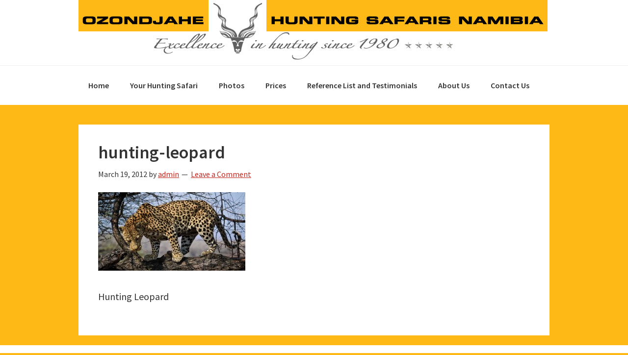

--- FILE ---
content_type: text/html; charset=UTF-8
request_url: https://www.namibiahuntingsafaris.com/hunting-namibia/hunting-leopard/hunting-leopard-2/
body_size: 11940
content:
<!DOCTYPE html>
<html lang="en-US">
<head >
<meta charset="UTF-8" />
<meta name="viewport" content="width=device-width, initial-scale=1" />
<meta name='robots' content='index, follow, max-image-preview:large, max-snippet:-1, max-video-preview:-1' />
	<style>img:is([sizes="auto" i], [sizes^="auto," i]) { contain-intrinsic-size: 3000px 1500px }</style>
	
	<!-- This site is optimized with the Yoast SEO plugin v25.8 - https://yoast.com/wordpress/plugins/seo/ -->
	<title>hunting-leopard - Hunting Namibia</title>
	<link rel="canonical" href="https://www.namibiahuntingsafaris.com/hunting-namibia/hunting-leopard/hunting-leopard-2/" />
	<meta property="og:locale" content="en_US" />
	<meta property="og:type" content="article" />
	<meta property="og:title" content="hunting-leopard - Hunting Namibia" />
	<meta property="og:description" content="Hunting Leopard" />
	<meta property="og:url" content="https://www.namibiahuntingsafaris.com/hunting-namibia/hunting-leopard/hunting-leopard-2/" />
	<meta property="og:site_name" content="Hunting Namibia" />
	<meta property="og:image" content="https://www.namibiahuntingsafaris.com/hunting-namibia/hunting-leopard/hunting-leopard-2" />
	<meta property="og:image:width" content="934" />
	<meta property="og:image:height" content="500" />
	<meta property="og:image:type" content="image/jpeg" />
	<script type="application/ld+json" class="yoast-schema-graph">{"@context":"https://schema.org","@graph":[{"@type":"WebPage","@id":"https://www.namibiahuntingsafaris.com/hunting-namibia/hunting-leopard/hunting-leopard-2/","url":"https://www.namibiahuntingsafaris.com/hunting-namibia/hunting-leopard/hunting-leopard-2/","name":"hunting-leopard - Hunting Namibia","isPartOf":{"@id":"https://www.namibiahuntingsafaris.com/#website"},"primaryImageOfPage":{"@id":"https://www.namibiahuntingsafaris.com/hunting-namibia/hunting-leopard/hunting-leopard-2/#primaryimage"},"image":{"@id":"https://www.namibiahuntingsafaris.com/hunting-namibia/hunting-leopard/hunting-leopard-2/#primaryimage"},"thumbnailUrl":"https://www.namibiahuntingsafaris.com/wp-content/uploads/2012/03/hunting-leopard.jpg","datePublished":"2012-03-19T16:36:37+00:00","breadcrumb":{"@id":"https://www.namibiahuntingsafaris.com/hunting-namibia/hunting-leopard/hunting-leopard-2/#breadcrumb"},"inLanguage":"en-US","potentialAction":[{"@type":"ReadAction","target":["https://www.namibiahuntingsafaris.com/hunting-namibia/hunting-leopard/hunting-leopard-2/"]}]},{"@type":"ImageObject","inLanguage":"en-US","@id":"https://www.namibiahuntingsafaris.com/hunting-namibia/hunting-leopard/hunting-leopard-2/#primaryimage","url":"https://www.namibiahuntingsafaris.com/wp-content/uploads/2012/03/hunting-leopard.jpg","contentUrl":"https://www.namibiahuntingsafaris.com/wp-content/uploads/2012/03/hunting-leopard.jpg","width":"934","height":"500","caption":"Hunting Leopard"},{"@type":"BreadcrumbList","@id":"https://www.namibiahuntingsafaris.com/hunting-namibia/hunting-leopard/hunting-leopard-2/#breadcrumb","itemListElement":[{"@type":"ListItem","position":1,"name":"Home","item":"https://www.namibiahuntingsafaris.com/"},{"@type":"ListItem","position":2,"name":"Your Hunting Safari","item":"https://www.namibiahuntingsafaris.com/hunting-namibia/"},{"@type":"ListItem","position":3,"name":"Hunting Leopard","item":"https://www.namibiahuntingsafaris.com/hunting-namibia/hunting-leopard/"},{"@type":"ListItem","position":4,"name":"hunting-leopard"}]},{"@type":"WebSite","@id":"https://www.namibiahuntingsafaris.com/#website","url":"https://www.namibiahuntingsafaris.com/","name":"Hunting Namibia","description":"Excellence in hunting since 1980","publisher":{"@id":"https://www.namibiahuntingsafaris.com/#organization"},"potentialAction":[{"@type":"SearchAction","target":{"@type":"EntryPoint","urlTemplate":"https://www.namibiahuntingsafaris.com/?s={search_term_string}"},"query-input":{"@type":"PropertyValueSpecification","valueRequired":true,"valueName":"search_term_string"}}],"inLanguage":"en-US"},{"@type":"Organization","@id":"https://www.namibiahuntingsafaris.com/#organization","name":"Ozondjahe Hunting Safaris Namibia","url":"https://www.namibiahuntingsafaris.com/","logo":{"@type":"ImageObject","inLanguage":"en-US","@id":"https://www.namibiahuntingsafaris.com/#/schema/logo/image/","url":"https://www.namibiahuntingsafaris.com/wp-content/uploads/2015/04/hunting-namibia.png","contentUrl":"https://www.namibiahuntingsafaris.com/wp-content/uploads/2015/04/hunting-namibia.png","width":151,"height":151,"caption":"Ozondjahe Hunting Safaris Namibia"},"image":{"@id":"https://www.namibiahuntingsafaris.com/#/schema/logo/image/"}}]}</script>
	<!-- / Yoast SEO plugin. -->


<link rel='dns-prefetch' href='//ajax.googleapis.com' />
<link rel='dns-prefetch' href='//fonts.googleapis.com' />
<link rel="alternate" type="application/rss+xml" title="Hunting Namibia &raquo; Feed" href="https://www.namibiahuntingsafaris.com/feed/" />
<link rel="alternate" type="application/rss+xml" title="Hunting Namibia &raquo; Comments Feed" href="https://www.namibiahuntingsafaris.com/comments/feed/" />
<link rel="alternate" type="application/rss+xml" title="Hunting Namibia &raquo; hunting-leopard Comments Feed" href="https://www.namibiahuntingsafaris.com/hunting-namibia/hunting-leopard/hunting-leopard-2/feed/" />
<script type="text/javascript">
/* <![CDATA[ */
window._wpemojiSettings = {"baseUrl":"https:\/\/s.w.org\/images\/core\/emoji\/16.0.1\/72x72\/","ext":".png","svgUrl":"https:\/\/s.w.org\/images\/core\/emoji\/16.0.1\/svg\/","svgExt":".svg","source":{"concatemoji":"https:\/\/www.namibiahuntingsafaris.com\/wp-includes\/js\/wp-emoji-release.min.js?ver=0e8775e1a95c7b7c3123f93a615112c6"}};
/*! This file is auto-generated */
!function(s,n){var o,i,e;function c(e){try{var t={supportTests:e,timestamp:(new Date).valueOf()};sessionStorage.setItem(o,JSON.stringify(t))}catch(e){}}function p(e,t,n){e.clearRect(0,0,e.canvas.width,e.canvas.height),e.fillText(t,0,0);var t=new Uint32Array(e.getImageData(0,0,e.canvas.width,e.canvas.height).data),a=(e.clearRect(0,0,e.canvas.width,e.canvas.height),e.fillText(n,0,0),new Uint32Array(e.getImageData(0,0,e.canvas.width,e.canvas.height).data));return t.every(function(e,t){return e===a[t]})}function u(e,t){e.clearRect(0,0,e.canvas.width,e.canvas.height),e.fillText(t,0,0);for(var n=e.getImageData(16,16,1,1),a=0;a<n.data.length;a++)if(0!==n.data[a])return!1;return!0}function f(e,t,n,a){switch(t){case"flag":return n(e,"\ud83c\udff3\ufe0f\u200d\u26a7\ufe0f","\ud83c\udff3\ufe0f\u200b\u26a7\ufe0f")?!1:!n(e,"\ud83c\udde8\ud83c\uddf6","\ud83c\udde8\u200b\ud83c\uddf6")&&!n(e,"\ud83c\udff4\udb40\udc67\udb40\udc62\udb40\udc65\udb40\udc6e\udb40\udc67\udb40\udc7f","\ud83c\udff4\u200b\udb40\udc67\u200b\udb40\udc62\u200b\udb40\udc65\u200b\udb40\udc6e\u200b\udb40\udc67\u200b\udb40\udc7f");case"emoji":return!a(e,"\ud83e\udedf")}return!1}function g(e,t,n,a){var r="undefined"!=typeof WorkerGlobalScope&&self instanceof WorkerGlobalScope?new OffscreenCanvas(300,150):s.createElement("canvas"),o=r.getContext("2d",{willReadFrequently:!0}),i=(o.textBaseline="top",o.font="600 32px Arial",{});return e.forEach(function(e){i[e]=t(o,e,n,a)}),i}function t(e){var t=s.createElement("script");t.src=e,t.defer=!0,s.head.appendChild(t)}"undefined"!=typeof Promise&&(o="wpEmojiSettingsSupports",i=["flag","emoji"],n.supports={everything:!0,everythingExceptFlag:!0},e=new Promise(function(e){s.addEventListener("DOMContentLoaded",e,{once:!0})}),new Promise(function(t){var n=function(){try{var e=JSON.parse(sessionStorage.getItem(o));if("object"==typeof e&&"number"==typeof e.timestamp&&(new Date).valueOf()<e.timestamp+604800&&"object"==typeof e.supportTests)return e.supportTests}catch(e){}return null}();if(!n){if("undefined"!=typeof Worker&&"undefined"!=typeof OffscreenCanvas&&"undefined"!=typeof URL&&URL.createObjectURL&&"undefined"!=typeof Blob)try{var e="postMessage("+g.toString()+"("+[JSON.stringify(i),f.toString(),p.toString(),u.toString()].join(",")+"));",a=new Blob([e],{type:"text/javascript"}),r=new Worker(URL.createObjectURL(a),{name:"wpTestEmojiSupports"});return void(r.onmessage=function(e){c(n=e.data),r.terminate(),t(n)})}catch(e){}c(n=g(i,f,p,u))}t(n)}).then(function(e){for(var t in e)n.supports[t]=e[t],n.supports.everything=n.supports.everything&&n.supports[t],"flag"!==t&&(n.supports.everythingExceptFlag=n.supports.everythingExceptFlag&&n.supports[t]);n.supports.everythingExceptFlag=n.supports.everythingExceptFlag&&!n.supports.flag,n.DOMReady=!1,n.readyCallback=function(){n.DOMReady=!0}}).then(function(){return e}).then(function(){var e;n.supports.everything||(n.readyCallback(),(e=n.source||{}).concatemoji?t(e.concatemoji):e.wpemoji&&e.twemoji&&(t(e.twemoji),t(e.wpemoji)))}))}((window,document),window._wpemojiSettings);
/* ]]> */
</script>
<link rel='stylesheet' id='genesis-sample-css' href='https://www.namibiahuntingsafaris.com/wp-content/themes/genesis-sample/style.css?ver=2.2.4' type='text/css' media='all' />
<style id='wp-emoji-styles-inline-css' type='text/css'>

	img.wp-smiley, img.emoji {
		display: inline !important;
		border: none !important;
		box-shadow: none !important;
		height: 1em !important;
		width: 1em !important;
		margin: 0 0.07em !important;
		vertical-align: -0.1em !important;
		background: none !important;
		padding: 0 !important;
	}
</style>
<link rel='stylesheet' id='wp-block-library-css' href='https://www.namibiahuntingsafaris.com/wp-includes/css/dist/block-library/style.min.css?ver=0e8775e1a95c7b7c3123f93a615112c6' type='text/css' media='all' />
<style id='classic-theme-styles-inline-css' type='text/css'>
/*! This file is auto-generated */
.wp-block-button__link{color:#fff;background-color:#32373c;border-radius:9999px;box-shadow:none;text-decoration:none;padding:calc(.667em + 2px) calc(1.333em + 2px);font-size:1.125em}.wp-block-file__button{background:#32373c;color:#fff;text-decoration:none}
</style>
<style id='global-styles-inline-css' type='text/css'>
:root{--wp--preset--aspect-ratio--square: 1;--wp--preset--aspect-ratio--4-3: 4/3;--wp--preset--aspect-ratio--3-4: 3/4;--wp--preset--aspect-ratio--3-2: 3/2;--wp--preset--aspect-ratio--2-3: 2/3;--wp--preset--aspect-ratio--16-9: 16/9;--wp--preset--aspect-ratio--9-16: 9/16;--wp--preset--color--black: #000000;--wp--preset--color--cyan-bluish-gray: #abb8c3;--wp--preset--color--white: #ffffff;--wp--preset--color--pale-pink: #f78da7;--wp--preset--color--vivid-red: #cf2e2e;--wp--preset--color--luminous-vivid-orange: #ff6900;--wp--preset--color--luminous-vivid-amber: #fcb900;--wp--preset--color--light-green-cyan: #7bdcb5;--wp--preset--color--vivid-green-cyan: #00d084;--wp--preset--color--pale-cyan-blue: #8ed1fc;--wp--preset--color--vivid-cyan-blue: #0693e3;--wp--preset--color--vivid-purple: #9b51e0;--wp--preset--gradient--vivid-cyan-blue-to-vivid-purple: linear-gradient(135deg,rgba(6,147,227,1) 0%,rgb(155,81,224) 100%);--wp--preset--gradient--light-green-cyan-to-vivid-green-cyan: linear-gradient(135deg,rgb(122,220,180) 0%,rgb(0,208,130) 100%);--wp--preset--gradient--luminous-vivid-amber-to-luminous-vivid-orange: linear-gradient(135deg,rgba(252,185,0,1) 0%,rgba(255,105,0,1) 100%);--wp--preset--gradient--luminous-vivid-orange-to-vivid-red: linear-gradient(135deg,rgba(255,105,0,1) 0%,rgb(207,46,46) 100%);--wp--preset--gradient--very-light-gray-to-cyan-bluish-gray: linear-gradient(135deg,rgb(238,238,238) 0%,rgb(169,184,195) 100%);--wp--preset--gradient--cool-to-warm-spectrum: linear-gradient(135deg,rgb(74,234,220) 0%,rgb(151,120,209) 20%,rgb(207,42,186) 40%,rgb(238,44,130) 60%,rgb(251,105,98) 80%,rgb(254,248,76) 100%);--wp--preset--gradient--blush-light-purple: linear-gradient(135deg,rgb(255,206,236) 0%,rgb(152,150,240) 100%);--wp--preset--gradient--blush-bordeaux: linear-gradient(135deg,rgb(254,205,165) 0%,rgb(254,45,45) 50%,rgb(107,0,62) 100%);--wp--preset--gradient--luminous-dusk: linear-gradient(135deg,rgb(255,203,112) 0%,rgb(199,81,192) 50%,rgb(65,88,208) 100%);--wp--preset--gradient--pale-ocean: linear-gradient(135deg,rgb(255,245,203) 0%,rgb(182,227,212) 50%,rgb(51,167,181) 100%);--wp--preset--gradient--electric-grass: linear-gradient(135deg,rgb(202,248,128) 0%,rgb(113,206,126) 100%);--wp--preset--gradient--midnight: linear-gradient(135deg,rgb(2,3,129) 0%,rgb(40,116,252) 100%);--wp--preset--font-size--small: 13px;--wp--preset--font-size--medium: 20px;--wp--preset--font-size--large: 36px;--wp--preset--font-size--x-large: 42px;--wp--preset--spacing--20: 0.44rem;--wp--preset--spacing--30: 0.67rem;--wp--preset--spacing--40: 1rem;--wp--preset--spacing--50: 1.5rem;--wp--preset--spacing--60: 2.25rem;--wp--preset--spacing--70: 3.38rem;--wp--preset--spacing--80: 5.06rem;--wp--preset--shadow--natural: 6px 6px 9px rgba(0, 0, 0, 0.2);--wp--preset--shadow--deep: 12px 12px 50px rgba(0, 0, 0, 0.4);--wp--preset--shadow--sharp: 6px 6px 0px rgba(0, 0, 0, 0.2);--wp--preset--shadow--outlined: 6px 6px 0px -3px rgba(255, 255, 255, 1), 6px 6px rgba(0, 0, 0, 1);--wp--preset--shadow--crisp: 6px 6px 0px rgba(0, 0, 0, 1);}:where(.is-layout-flex){gap: 0.5em;}:where(.is-layout-grid){gap: 0.5em;}body .is-layout-flex{display: flex;}.is-layout-flex{flex-wrap: wrap;align-items: center;}.is-layout-flex > :is(*, div){margin: 0;}body .is-layout-grid{display: grid;}.is-layout-grid > :is(*, div){margin: 0;}:where(.wp-block-columns.is-layout-flex){gap: 2em;}:where(.wp-block-columns.is-layout-grid){gap: 2em;}:where(.wp-block-post-template.is-layout-flex){gap: 1.25em;}:where(.wp-block-post-template.is-layout-grid){gap: 1.25em;}.has-black-color{color: var(--wp--preset--color--black) !important;}.has-cyan-bluish-gray-color{color: var(--wp--preset--color--cyan-bluish-gray) !important;}.has-white-color{color: var(--wp--preset--color--white) !important;}.has-pale-pink-color{color: var(--wp--preset--color--pale-pink) !important;}.has-vivid-red-color{color: var(--wp--preset--color--vivid-red) !important;}.has-luminous-vivid-orange-color{color: var(--wp--preset--color--luminous-vivid-orange) !important;}.has-luminous-vivid-amber-color{color: var(--wp--preset--color--luminous-vivid-amber) !important;}.has-light-green-cyan-color{color: var(--wp--preset--color--light-green-cyan) !important;}.has-vivid-green-cyan-color{color: var(--wp--preset--color--vivid-green-cyan) !important;}.has-pale-cyan-blue-color{color: var(--wp--preset--color--pale-cyan-blue) !important;}.has-vivid-cyan-blue-color{color: var(--wp--preset--color--vivid-cyan-blue) !important;}.has-vivid-purple-color{color: var(--wp--preset--color--vivid-purple) !important;}.has-black-background-color{background-color: var(--wp--preset--color--black) !important;}.has-cyan-bluish-gray-background-color{background-color: var(--wp--preset--color--cyan-bluish-gray) !important;}.has-white-background-color{background-color: var(--wp--preset--color--white) !important;}.has-pale-pink-background-color{background-color: var(--wp--preset--color--pale-pink) !important;}.has-vivid-red-background-color{background-color: var(--wp--preset--color--vivid-red) !important;}.has-luminous-vivid-orange-background-color{background-color: var(--wp--preset--color--luminous-vivid-orange) !important;}.has-luminous-vivid-amber-background-color{background-color: var(--wp--preset--color--luminous-vivid-amber) !important;}.has-light-green-cyan-background-color{background-color: var(--wp--preset--color--light-green-cyan) !important;}.has-vivid-green-cyan-background-color{background-color: var(--wp--preset--color--vivid-green-cyan) !important;}.has-pale-cyan-blue-background-color{background-color: var(--wp--preset--color--pale-cyan-blue) !important;}.has-vivid-cyan-blue-background-color{background-color: var(--wp--preset--color--vivid-cyan-blue) !important;}.has-vivid-purple-background-color{background-color: var(--wp--preset--color--vivid-purple) !important;}.has-black-border-color{border-color: var(--wp--preset--color--black) !important;}.has-cyan-bluish-gray-border-color{border-color: var(--wp--preset--color--cyan-bluish-gray) !important;}.has-white-border-color{border-color: var(--wp--preset--color--white) !important;}.has-pale-pink-border-color{border-color: var(--wp--preset--color--pale-pink) !important;}.has-vivid-red-border-color{border-color: var(--wp--preset--color--vivid-red) !important;}.has-luminous-vivid-orange-border-color{border-color: var(--wp--preset--color--luminous-vivid-orange) !important;}.has-luminous-vivid-amber-border-color{border-color: var(--wp--preset--color--luminous-vivid-amber) !important;}.has-light-green-cyan-border-color{border-color: var(--wp--preset--color--light-green-cyan) !important;}.has-vivid-green-cyan-border-color{border-color: var(--wp--preset--color--vivid-green-cyan) !important;}.has-pale-cyan-blue-border-color{border-color: var(--wp--preset--color--pale-cyan-blue) !important;}.has-vivid-cyan-blue-border-color{border-color: var(--wp--preset--color--vivid-cyan-blue) !important;}.has-vivid-purple-border-color{border-color: var(--wp--preset--color--vivid-purple) !important;}.has-vivid-cyan-blue-to-vivid-purple-gradient-background{background: var(--wp--preset--gradient--vivid-cyan-blue-to-vivid-purple) !important;}.has-light-green-cyan-to-vivid-green-cyan-gradient-background{background: var(--wp--preset--gradient--light-green-cyan-to-vivid-green-cyan) !important;}.has-luminous-vivid-amber-to-luminous-vivid-orange-gradient-background{background: var(--wp--preset--gradient--luminous-vivid-amber-to-luminous-vivid-orange) !important;}.has-luminous-vivid-orange-to-vivid-red-gradient-background{background: var(--wp--preset--gradient--luminous-vivid-orange-to-vivid-red) !important;}.has-very-light-gray-to-cyan-bluish-gray-gradient-background{background: var(--wp--preset--gradient--very-light-gray-to-cyan-bluish-gray) !important;}.has-cool-to-warm-spectrum-gradient-background{background: var(--wp--preset--gradient--cool-to-warm-spectrum) !important;}.has-blush-light-purple-gradient-background{background: var(--wp--preset--gradient--blush-light-purple) !important;}.has-blush-bordeaux-gradient-background{background: var(--wp--preset--gradient--blush-bordeaux) !important;}.has-luminous-dusk-gradient-background{background: var(--wp--preset--gradient--luminous-dusk) !important;}.has-pale-ocean-gradient-background{background: var(--wp--preset--gradient--pale-ocean) !important;}.has-electric-grass-gradient-background{background: var(--wp--preset--gradient--electric-grass) !important;}.has-midnight-gradient-background{background: var(--wp--preset--gradient--midnight) !important;}.has-small-font-size{font-size: var(--wp--preset--font-size--small) !important;}.has-medium-font-size{font-size: var(--wp--preset--font-size--medium) !important;}.has-large-font-size{font-size: var(--wp--preset--font-size--large) !important;}.has-x-large-font-size{font-size: var(--wp--preset--font-size--x-large) !important;}
:where(.wp-block-post-template.is-layout-flex){gap: 1.25em;}:where(.wp-block-post-template.is-layout-grid){gap: 1.25em;}
:where(.wp-block-columns.is-layout-flex){gap: 2em;}:where(.wp-block-columns.is-layout-grid){gap: 2em;}
:root :where(.wp-block-pullquote){font-size: 1.5em;line-height: 1.6;}
</style>
<link rel='stylesheet' id='jquery-ui-css' href='http://ajax.googleapis.com/ajax/libs/jqueryui/1.8.16/themes/ui-lightness/jquery-ui.css?ver=1.8.16' type='text/css' media='all' />
<link rel='stylesheet' id='jquery-pcp-css' href='https://www.namibiahuntingsafaris.com/wp-content/plugins/BMS_Price_Calculator_Pro/assets/jquery-price-calculator-pro-1.4.css?ver=1.4' type='text/css' media='all' />
<link rel='stylesheet' id='jquery-ui-spinner-css' href='https://www.namibiahuntingsafaris.com/wp-content/plugins/BMS_Price_Calculator_Pro/assets/ui.spinner.css?ver=1.20' type='text/css' media='all' />
<link rel='stylesheet' id='jquery-pcp-custom-css' href='https://www.namibiahuntingsafaris.com/wp-content/plugins/BMS_Price_Calculator_Pro/assets/pcp-custom.css?ver=0e8775e1a95c7b7c3123f93a615112c6' type='text/css' media='all' />
<link rel='stylesheet' id='contact-form-7-css' href='https://www.namibiahuntingsafaris.com/wp-content/plugins/contact-form-7/includes/css/styles.css?ver=6.1.1' type='text/css' media='all' />
<link rel='stylesheet' id='genesis-sample-fonts-css' href='//fonts.googleapis.com/css?family=Source+Sans+Pro%3A400%2C600%2C700&#038;ver=2.2.4' type='text/css' media='all' />
<link rel='stylesheet' id='dashicons-css' href='https://www.namibiahuntingsafaris.com/wp-includes/css/dashicons.min.css?ver=0e8775e1a95c7b7c3123f93a615112c6' type='text/css' media='all' />
<link rel='stylesheet' id='fancybox-css' href='https://www.namibiahuntingsafaris.com/wp-content/plugins/easy-fancybox/fancybox/1.5.4/jquery.fancybox.min.css?ver=0e8775e1a95c7b7c3123f93a615112c6' type='text/css' media='screen' />
<style id='fancybox-inline-css' type='text/css'>
#fancybox-outer{background:#ffffff}#fancybox-content{background:#ffffff;border-color:#ffffff;color:#000000;}#fancybox-title,#fancybox-title-float-main{color:#fff}
</style>
<script type="text/javascript" src="https://ajax.googleapis.com/ajax/libs/jquery/1.7.1/jquery.min.js?ver=1.7.1" id="jquery-js"></script>
<script type="text/javascript" src="https://ajax.googleapis.com/ajax/libs/jqueryui/1.8.16/jquery-ui.min.js?ver=1.8.16" id="jquery-ui-js"></script>
<script type="text/javascript" src="https://www.namibiahuntingsafaris.com/wp-content/plugins/BMS_Price_Calculator_Pro/assets/ui.spinner.min.js?ver=1.20" id="jquery-ui-spinner-js"></script>
<script type="text/javascript" src="https://www.namibiahuntingsafaris.com/wp-content/plugins/BMS_Price_Calculator_Pro/assets/jquery-price-calculator-pro-1.4.min.js?ver=1.4" id="jquery-pcp-js"></script>
<link rel="https://api.w.org/" href="https://www.namibiahuntingsafaris.com/wp-json/" /><link rel="alternate" title="JSON" type="application/json" href="https://www.namibiahuntingsafaris.com/wp-json/wp/v2/media/409" /><link rel="EditURI" type="application/rsd+xml" title="RSD" href="https://www.namibiahuntingsafaris.com/xmlrpc.php?rsd" />

<link rel='shortlink' href='https://www.namibiahuntingsafaris.com/?p=409' />
<link rel="alternate" title="oEmbed (JSON)" type="application/json+oembed" href="https://www.namibiahuntingsafaris.com/wp-json/oembed/1.0/embed?url=https%3A%2F%2Fwww.namibiahuntingsafaris.com%2Fhunting-namibia%2Fhunting-leopard%2Fhunting-leopard-2%2F" />
<link rel="alternate" title="oEmbed (XML)" type="text/xml+oembed" href="https://www.namibiahuntingsafaris.com/wp-json/oembed/1.0/embed?url=https%3A%2F%2Fwww.namibiahuntingsafaris.com%2Fhunting-namibia%2Fhunting-leopard%2Fhunting-leopard-2%2F&#038;format=xml" />
<script type="text/javascript">
(function(url){
	if(/(?:Chrome\/26\.0\.1410\.63 Safari\/537\.31|WordfenceTestMonBot)/.test(navigator.userAgent)){ return; }
	var addEvent = function(evt, handler) {
		if (window.addEventListener) {
			document.addEventListener(evt, handler, false);
		} else if (window.attachEvent) {
			document.attachEvent('on' + evt, handler);
		}
	};
	var removeEvent = function(evt, handler) {
		if (window.removeEventListener) {
			document.removeEventListener(evt, handler, false);
		} else if (window.detachEvent) {
			document.detachEvent('on' + evt, handler);
		}
	};
	var evts = 'contextmenu dblclick drag dragend dragenter dragleave dragover dragstart drop keydown keypress keyup mousedown mousemove mouseout mouseover mouseup mousewheel scroll'.split(' ');
	var logHuman = function() {
		if (window.wfLogHumanRan) { return; }
		window.wfLogHumanRan = true;
		var wfscr = document.createElement('script');
		wfscr.type = 'text/javascript';
		wfscr.async = true;
		wfscr.src = url + '&r=' + Math.random();
		(document.getElementsByTagName('head')[0]||document.getElementsByTagName('body')[0]).appendChild(wfscr);
		for (var i = 0; i < evts.length; i++) {
			removeEvent(evts[i], logHuman);
		}
	};
	for (var i = 0; i < evts.length; i++) {
		addEvent(evts[i], logHuman);
	}
})('//www.namibiahuntingsafaris.com/?wordfence_lh=1&hid=1C435638047A75A6948B2F66540F1490');
</script><link rel="icon" href="https://www.namibiahuntingsafaris.com/wp-content/themes/genesis-sample/images/favicon.ico" />
<link rel="pingback" href="https://www.namibiahuntingsafaris.com/xmlrpc.php" />
<!-- Global site tag (gtag.js) - Google Analytics -->
<script async src="https://www.googletagmanager.com/gtag/js?id=UA-30719405-1"></script>
<script>
  window.dataLayer = window.dataLayer || [];
  function gtag(){dataLayer.push(arguments);}
  gtag('js', new Date());

  gtag('config', 'UA-30719405-1');
</script>
<!-- Google tag (gtag.js) -->
<script async src="https://www.googletagmanager.com/gtag/js?id=G-BB2G2KDFEW"></script>
<script>
  window.dataLayer = window.dataLayer || [];
  function gtag(){dataLayer.push(arguments);}
  gtag('js', new Date());

  gtag('config', 'G-BB2G2KDFEW');
</script><style type="text/css" id="custom-background-css">
body.custom-background { background-color: #ffb917; }
</style>
			<style type="text/css" id="wp-custom-css">
			.full-width-content .content,
.landing-page .content {
    float: none;
    margin-left: auto;
    margin-right: auto;
    width:100%;
}
.landing-page .site-inner
{
	max-width:100% !important;
}		</style>
		</head>
<body class="attachment wp-singular attachment-template-default attachmentid-409 attachment-jpeg custom-background wp-theme-genesis wp-child-theme-genesis-sample header-full-width full-width-content genesis-breadcrumbs-hidden genesis-footer-widgets-visible"><div class="site-container"><ul class="genesis-skip-link"><li><a href="#genesis-nav-primary" class="screen-reader-shortcut"> Skip to primary navigation</a></li><li><a href="#genesis-content" class="screen-reader-shortcut"> Skip to main content</a></li><li><a href="#genesis-footer-widgets" class="screen-reader-shortcut"> Skip to footer</a></li></ul><header class="site-header"><div class="wrap"><div class="title-area"><a href="https://www.namibiahuntingsafaris.com" title="Hunting Namibia"><img src="https://www.namibiahuntingsafaris.com/wp-content/uploads/2012/05/hunting-africa.jpg" /></a></div></div></header><nav class="nav-primary" aria-label="Main" id="genesis-nav-primary"><div class="wrap"><ul id="menu-hunting" class="menu genesis-nav-menu menu-primary js-superfish"><li id="menu-item-6703" class="menu-item menu-item-type-post_type menu-item-object-page menu-item-home menu-item-6703"><a href="https://www.namibiahuntingsafaris.com/"><span >Home</span></a></li>
<li id="menu-item-6704" class="menu-item menu-item-type-post_type menu-item-object-page menu-item-has-children menu-item-6704"><a href="https://www.namibiahuntingsafaris.com/hunting-namibia/"><span >Your Hunting Safari</span></a>
<ul class="sub-menu">
	<li id="menu-item-6705" class="menu-item menu-item-type-post_type menu-item-object-page menu-item-6705"><a href="https://www.namibiahuntingsafaris.com/hunting-namibia/hunting-namibia/"><span >Your Namibia Hunt</span></a></li>
	<li id="menu-item-6706" class="menu-item menu-item-type-post_type menu-item-object-page menu-item-6706"><a href="https://www.namibiahuntingsafaris.com/hunting-namibia/africa-bowhunting-namibia/"><span >Africa Bowhunting Namibia</span></a></li>
	<li id="menu-item-6707" class="menu-item menu-item-type-post_type menu-item-object-page menu-item-6707"><a href="https://www.namibiahuntingsafaris.com/hunting-namibia/hunting-leopard/"><span >Hunting Leopard</span></a></li>
	<li id="menu-item-6708" class="menu-item menu-item-type-post_type menu-item-object-page menu-item-6708"><a href="https://www.namibiahuntingsafaris.com/hunting-namibia/hunting-cheetah/"><span >Hunting Cheetah</span></a></li>
	<li id="menu-item-6709" class="menu-item menu-item-type-post_type menu-item-object-page menu-item-6709"><a href="https://www.namibiahuntingsafaris.com/hunting-namibia/bird-hunting-africa/"><span >Wingshooting</span></a></li>
	<li id="menu-item-6710" class="menu-item menu-item-type-post_type menu-item-object-page menu-item-6710"><a href="https://www.namibiahuntingsafaris.com/hunting-namibia/hunting/"><span >Hunting Lodge</span></a></li>
	<li id="menu-item-6711" class="menu-item menu-item-type-post_type menu-item-object-page menu-item-6711"><a href="https://www.namibiahuntingsafaris.com/hunting-namibia/namibia-hunt/"><span >Activities and Tours</span></a></li>
	<li id="menu-item-6712" class="menu-item menu-item-type-post_type menu-item-object-page menu-item-6712"><a href="https://www.namibiahuntingsafaris.com/hunting-namibia/hunting-africa/"><span >Travel Information</span></a></li>
</ul>
</li>
<li id="menu-item-6713" class="menu-item menu-item-type-post_type menu-item-object-page menu-item-has-children menu-item-6713"><a href="https://www.namibiahuntingsafaris.com/namibia-hunting-africa/"><span >Photos</span></a>
<ul class="sub-menu">
	<li id="menu-item-6714" class="menu-item menu-item-type-post_type menu-item-object-page menu-item-6714"><a href="https://www.namibiahuntingsafaris.com/namibia-hunting-africa/huntingafrica/"><span >Hunting 1</span></a></li>
	<li id="menu-item-6715" class="menu-item menu-item-type-post_type menu-item-object-page menu-item-6715"><a href="https://www.namibiahuntingsafaris.com/namibia-hunting-africa/hunting-africa/"><span >Hunting 2</span></a></li>
	<li id="menu-item-6716" class="menu-item menu-item-type-post_type menu-item-object-page menu-item-6716"><a href="https://www.namibiahuntingsafaris.com/namibia-hunting-africa/africahunting/"><span >Hunting 3</span></a></li>
	<li id="menu-item-6717" class="menu-item menu-item-type-post_type menu-item-object-page menu-item-6717"><a href="https://www.namibiahuntingsafaris.com/namibia-hunting-africa/africa-hunting/"><span >Hunting 4</span></a></li>
	<li id="menu-item-6718" class="menu-item menu-item-type-post_type menu-item-object-page menu-item-6718"><a href="https://www.namibiahuntingsafaris.com/namibia-hunting-africa/hunting-safaris/"><span >Hunting 5</span></a></li>
	<li id="menu-item-6719" class="menu-item menu-item-type-post_type menu-item-object-page menu-item-6719"><a href="https://www.namibiahuntingsafaris.com/namibia-hunting-africa/bowhunting-namibia/"><span >Bowhunting</span></a></li>
	<li id="menu-item-6721" class="menu-item menu-item-type-post_type menu-item-object-page menu-item-6721"><a href="https://www.namibiahuntingsafaris.com/namibia-hunting-africa/hunting-cheetah/"><span >Cheetah</span></a></li>
	<li id="menu-item-6720" class="menu-item menu-item-type-post_type menu-item-object-page menu-item-6720"><a href="https://www.namibiahuntingsafaris.com/namibia-hunting-africa/hunting-leopard/"><span >Leopard</span></a></li>
</ul>
</li>
<li id="menu-item-6722" class="menu-item menu-item-type-post_type menu-item-object-page menu-item-has-children menu-item-6722"><a href="https://www.namibiahuntingsafaris.com/african-hunting-safaris/"><span >Prices</span></a>
<ul class="sub-menu">
	<li id="menu-item-6723" class="menu-item menu-item-type-post_type menu-item-object-page menu-item-6723"><a href="https://www.namibiahuntingsafaris.com/african-hunting-safaris/hunting-africa/"><span >Price List</span></a></li>
	<li id="menu-item-6724" class="menu-item menu-item-type-post_type menu-item-object-page menu-item-6724"><a href="https://www.namibiahuntingsafaris.com/african-hunting-safaris/hunting-packages/"><span >Specials, Packages and Management Hunts</span></a></li>
	<li id="menu-item-6725" class="menu-item menu-item-type-post_type menu-item-object-page menu-item-6725"><a href="https://www.namibiahuntingsafaris.com/african-hunting-safaris/africa-hunting/"><span >Terms and Conditions</span></a></li>
</ul>
</li>
<li id="menu-item-6973" class="menu-item menu-item-type-post_type menu-item-object-page menu-item-6973"><a href="https://www.namibiahuntingsafaris.com/africa-hunting/"><span >Reference List and Testimonials</span></a></li>
<li id="menu-item-6726" class="menu-item menu-item-type-post_type menu-item-object-page menu-item-6726"><a href="https://www.namibiahuntingsafaris.com/namibia-hunting/"><span >About Us</span></a></li>
<li id="menu-item-6727" class="menu-item menu-item-type-post_type menu-item-object-page menu-item-6727"><a href="https://www.namibiahuntingsafaris.com/african-hunting-safari/"><span >Contact Us</span></a></li>
</ul></div></nav><div class="site-inner"><div class="content-sidebar-wrap"><main class="content" id="genesis-content"><article class="post-409 attachment type-attachment status-inherit entry" aria-label="hunting-leopard"><header class="entry-header"><h1 class="entry-title">hunting-leopard</h1>
<p class="entry-meta"><time class="entry-time">March 19, 2012</time> by <span class="entry-author"><a href="https://www.namibiahuntingsafaris.com/author/namibia/" class="entry-author-link" rel="author"><span class="entry-author-name">admin</span></a></span> <span class="entry-comments-link"><a href="https://www.namibiahuntingsafaris.com/hunting-namibia/hunting-leopard/hunting-leopard-2/#respond">Leave a Comment</a></span> </p></header><div class="entry-content"><p class="attachment"><a href='https://www.namibiahuntingsafaris.com/wp-content/uploads/2012/03/hunting-leopard.jpg'><img decoding="async" width="300" height="160" src="https://www.namibiahuntingsafaris.com/wp-content/uploads/2012/03/hunting-leopard-300x160.jpg" class="attachment-medium size-medium" alt="Hunting Leopard" srcset="https://www.namibiahuntingsafaris.com/wp-content/uploads/2012/03/hunting-leopard-300x160.jpg 300w, https://www.namibiahuntingsafaris.com/wp-content/uploads/2012/03/hunting-leopard.jpg 934w" sizes="(max-width: 300px) 100vw, 300px" /></a></p>
<p>Hunting Leopard</p>
</div><footer class="entry-footer"></footer></article></main></div></div><div class="footer-widgets" id="genesis-footer-widgets"><h2 class="genesis-sidebar-title screen-reader-text">Footer</h2><div class="wrap"><div class="widget-area footer-widgets-1 footer-widget-area"><section id="text-5" class="widget widget_text"><div class="widget-wrap">			<div class="textwidget"><hr />
<br>
<strong>Ozondjahe Hunting Safaris Namibia</strong><br>
<em><span style="color: #2361a1;">excellence in hunting since 1980</span></em><br>
<br>
<strong>Jerome Philippe</strong><br>
<em><span style="color: #ff0000;"><strong>I am in Namibia at this time.</strong></span></em><br>
<strong>US cel/whatsapp/signal/facetime</strong><br> +one (seven one four) four seven zero.one one zero two<br>
<strong>Namibia cel/whatsapp/signal/facetime</strong><br>+264 (85) 774.5363<br>
<img title="africahunting" src="/hunting/im_skype.gif" alt="africahunting" /> africahunting<br>
email <a href="mailto:africahunting@gmail.com">africahunting@gmail.com</a><br>
website <a href="/">www.NamibiaHuntingSafaris.com</a><br>
P.O. Box 419, Otjiwarongo, Namibia
<br>
<br>
<a href="/hunting/hunting-africa.jpg"><img class="size-full" title="Jerome Philippe" src="/hunting/hunting-africa.jpg" alt="Philippe" /></a><br>
Our family has owned and operated Ozondjahe Hunting Safaris for over 40 years. It is one of the largest privately owned hunting only game reserve in Namibia. We have 75,000 acres,  15,000 animals and more than 30 huntable species. We offer fewer hunting safaris to ensure exceptional trophy quality for bow and rifle hunters. You will find a superior level of service and friendly hospitality at our incredible newly renovated lodge. We host intimate hunting parties up to large multi family and corporate groups and offer a variety of activities. We are proud to have a reputation as one of the most well established, experienced and trustworthy safari companies in Namibia. Our clients' testimonials and high rate of returning guests certainly convey our excellence in hunting. I will be happy to discuss any aspect of your hunting safari with you and answer all of your questions. Please feel free to contact me anytime.</div>
		</div></section>
</div><div class="widget-area footer-widgets-2 footer-widget-area"><section id="text-8" class="widget widget_text"><div class="widget-wrap">			<div class="textwidget"><div align="right"><a href='#top'><strong>BACK TO TOP</strong></a> <a href='#top'><img title='Back to top' src='/wp-content/uploads/2012/Back-to-top.gif' alt='Back to top' width='44' height='44' /></a><br>
<br>
<hr />
</div><br>
<strong>For your convenience we accept</strong><br>
<img title="cards" src="/cards.gif" alt="cards" /><br>
<br>
<hr />
<br>
<strong>Signup here to receive discount offers</strong><br>
We will let you know from time to time about exceptional deals, discounted and cancelation hunts... Your email address will be kept confidential and will not be shared.<br>
<!--
Do not modify the NAME value of any of the INPUT fields
the FORM action, or any of the hidden fields (eg. input type=hidden).
These are all required for this form to function correctly.
-->
<style type="text/css">

	.myForm td, input, select, textarea, checkbox  {
		font-family: tahoma;
		font-size: 12px;
	}

	.required {
		color: red;
	}

</style>
<form method="post" action="https://www.africahunting.com/emails/form.php?form=6" id="frmSS6" onsubmit="return CheckForm6(this);">
	<table border="0" cellpadding="2" class="myForm">
		<tr>
	<td><span class="required">*</span>&nbsp;
Your Email Address:</td>
	<td><input type="text" name="email" value="" /></td>
</tr><input type="hidden" name="format" value="h" /><tr>
	<td><span class="required">*</span>&nbsp;
Enter the security code shown:</td>
	<td><script type="text/javascript">
// <![CDATA[
	if (!Application) var Application = {};
	if (!Application.Page) Application.Page = {};
	if (!Application.Page.ClientCAPTCHA) {
		Application.Page.ClientCAPTCHA = {
			sessionIDString: '',
			captchaURL: [],
			getRandomLetter: function () { return String.fromCharCode(Application.Page.ClientCAPTCHA.getRandom(65,90)); },
			getRandom: function(lowerBound, upperBound) { return Math.floor((upperBound - lowerBound + 1) * Math.random() + lowerBound); },
			getSID: function() {
				if (Application.Page.ClientCAPTCHA.sessionIDString.length <= 0) {
					var tempSessionIDString = '';
					for (var i = 0; i < 32; ++i) tempSessionIDString += Application.Page.ClientCAPTCHA.getRandomLetter();
					Application.Page.ClientCAPTCHA.sessionIDString.length = tempSessionIDString;
				}
				return Application.Page.ClientCAPTCHA.sessionIDString;
			},
			getURL: function() {
				if (Application.Page.ClientCAPTCHA.captchaURL.length <= 0) {
					var tempURL = 'https://www.africahunting.com/emails/admin/resources/form_designs/captcha/index.php?c=';
					
											tempURL += Application.Page.ClientCAPTCHA.getRandom(1,1000);
													tempURL += '&ss=' + Application.Page.ClientCAPTCHA.getSID();
												Application.Page.ClientCAPTCHA.captchaURL.push(tempURL);
									}
				return Application.Page.ClientCAPTCHA.captchaURL;
			}
		}
	}

	var temp = Application.Page.ClientCAPTCHA.getURL();
	for (var i = 0, j = temp.length; i < j; i++) document.write('<img src="' + temp[i] + '" alt="img' + i + '" />');
// ]]>
</script>
<br/><input type="text" name="captcha" value="" /></td>
</tr>
		<tr>
			<td></td>
			<td>
				<input type="submit" value="Subscribe" />
				<br/><span style="display: block; font-size: 10px; color: gray; padding-top: 5px;"><a href="https://www.interspire.com/emailmarketer" target="__blank" style="font-size:10px;color:gray;">Email marketing</a> by Interspire</span>
			</td>
		</tr>
	</table>
</form>

<script type="text/javascript">
// <![CDATA[

			function CheckMultiple6(frm, name) {
				for (var i=0; i < frm.length; i++)
				{
					fldObj = frm.elements[i];
					fldId = fldObj.id;
					if (fldId) {
						var fieldnamecheck=fldObj.id.indexOf(name);
						if (fieldnamecheck != -1) {
							if (fldObj.checked) {
								return true;
							}
						}
					}
				}
				return false;
			}
		function CheckForm6(f) {
			var email_re = /[a-z0-9!#$%&'*+\/=?^_`{|}~-]+(?:\.[a-z0-9!#$%&'*+\/=?^_`{|}~-]+)*@(?:[a-z0-9](?:[a-z0-9-]*[a-z0-9])?\.)+[a-z0-9](?:[a-z0-9-]*[a-z0-9])?/i;
			if (!email_re.test(f.email.value)) {
				alert("Please enter your email address.");
				f.email.focus();
				return false;
			}
		
				if (f.captcha.value == "") {
					alert("Please enter the security code shown");
					f.captcha.focus();
					return false;
				}
			
				return true;
			}
		
// ]]>
</script>
</div>
		</div></section>
<section id="text-6" class="widget widget_text"><div class="widget-wrap">			<div class="textwidget"><hr />
<table>
<tr>
<td><img title="hunting" src="/namibia-hunting-safaris.gif" alt="hunting" /></td>
<td>Ozondjahe Hunting Safaris<br>
Namibia</td>
</tr>
<tr>
<td><img title="hunter" src="/hunter.gif" alt="hunter" /></td>
<td>Member of<br>
Namibia Professional Hunting Association (NAPHA)</td>
</tr>
<tr>
<td><img title="hunt" src="/hunt.gif" alt="hunt" /></td>
<td>Member of<br>
Safari Club International (SCI)</td>
</tr>
<tr>
<td><img title="hunting namibia" src="/hunting-namibia.gif" alt="hunting namibia" /></td>
<td>Founder of<br>
AfricaHunting.com</td>
</tr>
</table></div>
		</div></section>
<section id="text-7" class="widget widget_text"><div class="widget-wrap">			<div class="textwidget"><hr />
<br>
<a href="/">HOME</a> - <a href="/hunting-namibia/hunting-namibia/">YOUR HUNTING SAFARI</a> - <a href="/namibia/africa-bowhunting-namibia/">BOW HUNTING </a> - <a href="/hunting-namibia/hunting-leopard/">HUNTING LEOPARD</a> - <a href="/hunting-namibia/hunting-cheetah/">HUNTING CHEETAH</a> - <a href="/hunting-namibia/bird-hunting-africa/">WINGSHOOTING</a> - <a href="/hunting-namibia/hunting/">HUNTING LODGE</a> - <a href="/hunting-namibia/namibia-hunt/">ACTIVITIES AND TOURS</a> - <a href="/hunting-namibia/hunting-africa/">TRAVEL INFORMATION</a> - <a href="/african-hunting-safaris/hunting-africa/">PRICES</a> - <a href="/african-hunting-safaris/hunting-packages/">HUNTING PACKAGES AND SPECIALS</a> - <a href="/african-hunting-safaris/africa-hunting/">TERMS AND CONDITIONS</a> - <a href="/huntingafrica/">GALLERY</a> - <a href="/africa-hunting/">REFERENCES</a> - <a href="/namibia-hunting/ ">ABOUT US</a> - <a href="/african-hunting-safari/">CONTACT US</a> - <a href="/sitemap.html">SITEMAP</a></div>
		</div></section>
</div></div></div><footer class="site-footer"><div class="wrap"><p>Copyright &#x000A9;&nbsp;2026 · <a href="http://www.studiopress.com/">Genesis Sample</a> on <a href="https://www.studiopress.com/">Genesis Framework</a> · <a href="https://wordpress.org/">WordPress</a> · <a rel="nofollow" href="https://www.namibiahuntingsafaris.com/wp-login.php">Log in</a></p></div></footer></div><script type="speculationrules">
{"prefetch":[{"source":"document","where":{"and":[{"href_matches":"\/*"},{"not":{"href_matches":["\/wp-*.php","\/wp-admin\/*","\/wp-content\/uploads\/*","\/wp-content\/*","\/wp-content\/plugins\/*","\/wp-content\/themes\/genesis-sample\/*","\/wp-content\/themes\/genesis\/*","\/*\\?(.+)"]}},{"not":{"selector_matches":"a[rel~=\"nofollow\"]"}},{"not":{"selector_matches":".no-prefetch, .no-prefetch a"}}]},"eagerness":"conservative"}]}
</script>
<script type="text/javascript" src="https://www.namibiahuntingsafaris.com/wp-includes/js/dist/hooks.min.js?ver=4d63a3d491d11ffd8ac6" id="wp-hooks-js"></script>
<script type="text/javascript" src="https://www.namibiahuntingsafaris.com/wp-includes/js/dist/i18n.min.js?ver=5e580eb46a90c2b997e6" id="wp-i18n-js"></script>
<script type="text/javascript" id="wp-i18n-js-after">
/* <![CDATA[ */
wp.i18n.setLocaleData( { 'text direction\u0004ltr': [ 'ltr' ] } );
/* ]]> */
</script>
<script type="text/javascript" src="https://www.namibiahuntingsafaris.com/wp-content/plugins/contact-form-7/includes/swv/js/index.js?ver=6.1.1" id="swv-js"></script>
<script type="text/javascript" id="contact-form-7-js-before">
/* <![CDATA[ */
var wpcf7 = {
    "api": {
        "root": "https:\/\/www.namibiahuntingsafaris.com\/wp-json\/",
        "namespace": "contact-form-7\/v1"
    }
};
/* ]]> */
</script>
<script type="text/javascript" src="https://www.namibiahuntingsafaris.com/wp-content/plugins/contact-form-7/includes/js/index.js?ver=6.1.1" id="contact-form-7-js"></script>
<script type="text/javascript" src="https://www.namibiahuntingsafaris.com/wp-includes/js/comment-reply.min.js?ver=0e8775e1a95c7b7c3123f93a615112c6" id="comment-reply-js" async="async" data-wp-strategy="async"></script>
<script type="text/javascript" src="https://www.namibiahuntingsafaris.com/wp-includes/js/hoverIntent.min.js?ver=1.10.2" id="hoverIntent-js"></script>
<script type="text/javascript" src="https://www.namibiahuntingsafaris.com/wp-content/themes/genesis/lib/js/menu/superfish.min.js?ver=1.7.10" id="superfish-js"></script>
<script type="text/javascript" src="https://www.namibiahuntingsafaris.com/wp-content/themes/genesis/lib/js/menu/superfish.args.min.js?ver=3.6.0" id="superfish-args-js"></script>
<script type="text/javascript" src="https://www.namibiahuntingsafaris.com/wp-content/themes/genesis/lib/js/skip-links.min.js?ver=3.6.0" id="skip-links-js"></script>
<script type="text/javascript" id="genesis-sample-responsive-menu-js-extra">
/* <![CDATA[ */
var genesisSampleL10n = {"mainMenu":"Menu","subMenu":"Menu"};
/* ]]> */
</script>
<script type="text/javascript" src="https://www.namibiahuntingsafaris.com/wp-content/themes/genesis-sample/js/responsive-menu.js?ver=1.0.0" id="genesis-sample-responsive-menu-js"></script>
<script type="text/javascript" src="https://www.namibiahuntingsafaris.com/wp-content/plugins/easy-fancybox/vendor/purify.min.js?ver=0e8775e1a95c7b7c3123f93a615112c6" id="fancybox-purify-js"></script>
<script type="text/javascript" id="jquery-fancybox-js-extra">
/* <![CDATA[ */
var efb_i18n = {"close":"Close","next":"Next","prev":"Previous","startSlideshow":"Start slideshow","toggleSize":"Toggle size"};
/* ]]> */
</script>
<script type="text/javascript" src="https://www.namibiahuntingsafaris.com/wp-content/plugins/easy-fancybox/fancybox/1.5.4/jquery.fancybox.min.js?ver=0e8775e1a95c7b7c3123f93a615112c6" id="jquery-fancybox-js"></script>
<script type="text/javascript" id="jquery-fancybox-js-after">
/* <![CDATA[ */
var fb_timeout, fb_opts={'autoScale':true,'showCloseButton':true,'width':560,'height':340,'margin':20,'pixelRatio':'false','padding':10,'centerOnScroll':false,'enableEscapeButton':true,'speedIn':300,'speedOut':300,'overlayShow':true,'hideOnOverlayClick':true,'overlayColor':'#000','overlayOpacity':0.6,'minViewportWidth':320,'minVpHeight':320,'disableCoreLightbox':'true','enableBlockControls':'true','fancybox_openBlockControls':'true' };
if(typeof easy_fancybox_handler==='undefined'){
var easy_fancybox_handler=function(){
jQuery([".nolightbox","a.wp-block-file__button","a.pin-it-button","a[href*='pinterest.com\/pin\/create']","a[href*='facebook.com\/share']","a[href*='twitter.com\/share']"].join(',')).addClass('nofancybox');
jQuery('a.fancybox-close').on('click',function(e){e.preventDefault();jQuery.fancybox.close()});
/* IMG */
						var unlinkedImageBlocks=jQuery(".wp-block-image > img:not(.nofancybox,figure.nofancybox>img)");
						unlinkedImageBlocks.wrap(function() {
							var href = jQuery( this ).attr( "src" );
							return "<a href='" + href + "'></a>";
						});
var fb_IMG_select=jQuery('a[href*=".jpg" i]:not(.nofancybox,li.nofancybox>a,figure.nofancybox>a),area[href*=".jpg" i]:not(.nofancybox),a[href*=".png" i]:not(.nofancybox,li.nofancybox>a,figure.nofancybox>a),area[href*=".png" i]:not(.nofancybox),a[href*=".webp" i]:not(.nofancybox,li.nofancybox>a,figure.nofancybox>a),area[href*=".webp" i]:not(.nofancybox),a[href*=".jpeg" i]:not(.nofancybox,li.nofancybox>a,figure.nofancybox>a),area[href*=".jpeg" i]:not(.nofancybox)');
fb_IMG_select.addClass('fancybox image');
var fb_IMG_sections=jQuery('.gallery,.wp-block-gallery,.tiled-gallery,.wp-block-jetpack-tiled-gallery,.ngg-galleryoverview,.ngg-imagebrowser,.nextgen_pro_blog_gallery,.nextgen_pro_film,.nextgen_pro_horizontal_filmstrip,.ngg-pro-masonry-wrapper,.ngg-pro-mosaic-container,.nextgen_pro_sidescroll,.nextgen_pro_slideshow,.nextgen_pro_thumbnail_grid,.tiled-gallery');
fb_IMG_sections.each(function(){jQuery(this).find(fb_IMG_select).attr('rel','gallery-'+fb_IMG_sections.index(this));});
jQuery('a.fancybox,area.fancybox,.fancybox>a').each(function(){jQuery(this).fancybox(jQuery.extend(true,{},fb_opts,{'transition':'elastic','transitionIn':'elastic','transitionOut':'elastic','opacity':false,'hideOnContentClick':false,'titleShow':true,'titlePosition':'over','titleFromAlt':true,'showNavArrows':true,'enableKeyboardNav':true,'cyclic':false,'mouseWheel':'true','changeSpeed':250,'changeFade':300}))});
};};
jQuery(easy_fancybox_handler);jQuery(document).on('post-load',easy_fancybox_handler);
/* ]]> */
</script>
<script type="text/javascript" src="https://www.namibiahuntingsafaris.com/wp-content/plugins/easy-fancybox/vendor/jquery.easing.min.js?ver=1.4.1" id="jquery-easing-js"></script>
<script type="text/javascript" src="https://www.namibiahuntingsafaris.com/wp-content/plugins/easy-fancybox/vendor/jquery.mousewheel.min.js?ver=3.1.13" id="jquery-mousewheel-js"></script>
</body></html>
